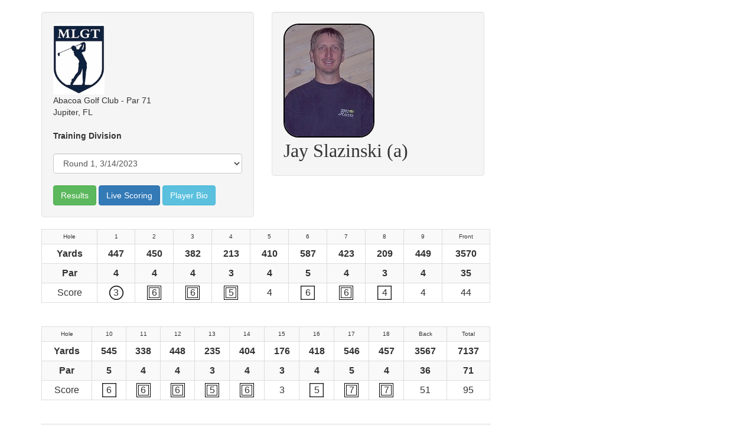

--- FILE ---
content_type: text/html
request_url: https://minorleaguegolf.com/holes.asp?Ecourse=106&PlayerID=460&EID=3373&Day=1
body_size: 2741
content:

<html>
	<head>
	<html lang="en">
	<head>
		<meta http-equiv="content-type" content="text/html; charset=UTF-8">
		<meta charset="utf-8">
		<title>Professional Golf Tours - Mini Tours - Developmental Golf Tours - Women's Golf Tours - Nationwide Tour</title>
		<meta name="generator" content="Bootply" />
		<meta name="viewport" content="width=device-width, initial-scale=1, maximum-scale=1">
		
		
		<link rel="stylesheet" href="https://maxcdn.bootstrapcdn.com/bootstrap/3.3.7/css/bootstrap.min.css">
		<script src="https://maxcdn.bootstrapcdn.com/bootstrap/3.3.7/js/bootstrap.min.js"></script>
	
		<link rel="stylesheet" href="//cdnjs.cloudflare.com/ajax/libs/font-awesome/4.4.0/css/font-awesome.min.css">
		<link href="css/navbar-brand.css" rel="stylesheet">		
		  
  
		<script src="//ajax.googleapis.com/ajax/libs/jquery/3.1.1/jquery.min.js"></script>
		<script>
		$(document).ready(function(){
			$('[data-toggle="tooltip"]').tooltip(); 
		});
		</script>
		<style> 
			#box-wrapper{
			background-image: url(/images/masters12.jpg);
			background-size: cover;
			background-attachment: fixed;
			background-position: center;
            background-repeat: no-repeat; 
			min-height:640px; 
		   }
		</style>
		<script>hidden-sm : Hidden on small devices ( Tablets ( >= 768 px))
		hidden-xs: Hidden on extra small devices ( Phones ( <768 px)) }
		</script>
		<style>
            .rwd-line { display: block; }
        
        @media screen and (min-width: 768px){
            .rwd-line { display: inline; }
        }
		.img-rounded {border-radius: 26px;}  
		.border {border: 2px solid black;} 
        </style>
		<style>
		.scorem2 {
		height: 100%;
		text-align: center;
		background-image: url("/images/double-circle24.png");
		background-position: center center;
		background-repeat: no-repeat;
		}		
		.scorem1 {
		height: 100%;
		text-align: center;
		background-image: url("/images/circle24.png");
		background-position: center center;
		background-repeat: no-repeat;
		}		
		.score0 {background-color:#FFFFFF}
		.score1 {
		height: 100%;
		text-align: center;
		background-image: url("/images/square24.png");
		background-position: center center;
		background-repeat: no-repeat;
		}		
		.score2 {
		height: 100%;
		text-align: center;
		background-image: url("/images/2xsquare24.png");
		background-position: center center;
		background-repeat: no-repeat;
		}		
		
		</style>
		<style>
		.btn-scorem3 {width: 20px; height: 20px; background:#ff66a3;}
		.btn-scorem2 {width: 20px; height: 20px; background:#42f572;}		
		.btn-scorem1 {width: 20px; height: 20px; background:#42cbf5;}
		.btn-score0 {width: 32px; height: 32px; background:#FFFFFF;}
		.btn-score1 {width: 20px; height: 20px; background:#eff542;}
		.btn-score2 {width: 20px; height: 20px; background:#b8b894;}
		.btn-score3 {width: 20px; height: 20px; background:#da97e6;}
		</style>
		
		<style>
		td {
			text-align: center;
		}
	</style>
	</head>

	<body>
        
      <!-- Navheader End --><!-- Content Block Start -->
      

	
	
	
	
	<br>
	<div class="container">	
		<div class="row">
			<div class="col-md-4">
				<div class="well">
					<img height="120" src="images/new_logo_100.jpg"><br>
					Abacoa Golf Club - Par 71<br>Jupiter, FL&nbsp;&nbsp;&nbsp;<br><br>
					<b>Training Division</b><br><br>	
					<!--<b>< response.write(Edate-1+EDay) %></b> -->
						<select id="language" name="purseplayers" class="form-control selectpicker" onChange="this.options[this.selectedIndex].value && (window.location = this.options[this.selectedIndex].value);">
							
								<option value="holes.asp?Ecourse=106&PlayerID=460&EID=3373&Day=1" selected>Round 1, 3/14/2023</Option>
							
						</select>
					<br>
					<a href="result.asp?ID=3373" type="button submit" class="btn btn-success" data-toggle='tooltip' data-placement='bottom' title='Back to Tournament Results Page'><font color="#FFFFFF">Results</font></a>
					<a href="leaderboardlive.asp?record_ID=3373&Day=1&Hole=" type="button submit" class="btn btn-primary" data-toggle='tooltip' data-placement='bottom' title='Back to Live Scoring'><font color="#FFFFFF">Live Scoring</font></a>
					<a href="bio.asp?record_ID=460" type="button submit" class="btn btn-info" data-toggle='tooltip' data-placement='bottom' title='Player Bio Screen'><font color="#FFFFFF">Player Bio</font></a>
					
							
				</div>
			</div>
			<div class="col-md-4">
				<div class="well">
					<img class='img-rounded border' style="max-height:100%; max-width:100%;" src="../images/slaz.jpg"><br>
					<font face="Impact" size="6">Jay&nbsp;Slazinski (a)</font>
				</div>
			</div>
		</div>
		
		<div class="col-md-8">
		<div class="row">
<table class="table table-hover table-condensed table-bordered table-striped table-responsive">
	<tr>
		<td><font size="1">Hole</font></td>
		<td><font size="1">1</font></td>
		<td><font size="1">2</font></td>
		<td><font size="1">3</font></td>
		<td><font size="1">4</font></td>
		<td><font size="1">5</font></td>
		<td><font size="1">6</font></td>
		<td><font size="1">7</font></td>
		<td><font size="1">8</font></td>
		<td><font size="1">9</font></td>
		<td><font size="1">Front</font></td>
	</tr>
	<tr>
		<td class="hidden-xs hidden-sm"><b>Yards</b></td>
    	<td class="hidden-xs hidden-sm"><b>447</b></td>
		<td class="hidden-xs hidden-sm"><b>450</b></td>
		<td class="hidden-xs hidden-sm"><b>382</b></td>
		<td class="hidden-xs hidden-sm"><b>213</b></td>
		<td class="hidden-xs hidden-sm"><b>410</b></td>
		<td class="hidden-xs hidden-sm"><b>587</b></td>
		<td class="hidden-xs hidden-sm"><b>423</b></td>
		<td class="hidden-xs hidden-sm"><b>209</b></td>
		<td class="hidden-xs hidden-sm"><b>449</b></td>
		<td class="hidden-xs hidden-sm"><b>3570</b></td>
	</tr>
	<tr>
    <td><b>Par</b></td>
    	<td><b>4</b></td>
		<td><b>4</b></td>
		<td><b>4</b></td>
		<td><b>3</b></td>
		<td><b>4</b></td>
		<td><b>5</b></td>
		<td><b>4</b></td>
		<td><b>3</b></td>
		<td><b>4</b></td>
		<td><b>35</b></td>
	</tr>
	<tr>
		<td>Score</td>
		<!-- <td CLASS='<= GetParClass(CLng(scores(1))-CLng(par1)) %>' align="center">< if scores(1) = 999 then response.write"x" else scores(1) end if %></td> 
		-->
		<td CLASS='scorem1' align="center">3</td></td>
		<td CLASS='score2' align="center">6</td></td>
		<td CLASS='score2' align="center">6</td></td>
		<td CLASS='score2' align="center">5</td></td>
		<td CLASS='score0' align="center">4</td></td>
		<td CLASS='score1' align="center">6</td></td>
		<td CLASS='score2' align="center">6</td></td>
		<td CLASS='score1' align="center">4</td></td>
		<td CLASS='score0' align="center">4</td></td>
		<td>44</td>
    </tr>
</table>
</div>
<br>
 
 
<div class="row">
<table class="table table-hover table-condensed table-bordered table-striped table-responsive">
	<tr>
		<td><font size="1">Hole</font></td>
		<td><font size="1">10</font></td>
		<td><font size="1">11</font></td>
		<td><font size="1">12</font></td>
		<td><font size="1">13</font></td>
		<td><font size="1">14</font></td>
		<td><font size="1">15</font></td>
		<td><font size="1">16</font></td>
		<td><font size="1">17</font></td>
		<td><font size="1">18</font></td>
		<td><font size="1">Back</font></td>
		<td><font size="1">Total</font></td>
	</tr>
    <tr>
		<td class="hidden-xs hidden-sm"><b>Yards</b></td>
    	<td class="hidden-xs hidden-sm"><b>545</b></td>
		<td class="hidden-xs hidden-sm"><b>338</b></td>
		<td class="hidden-xs hidden-sm"><b>448</b></td>
		<td class="hidden-xs hidden-sm"><b>235</b></td>
		<td class="hidden-xs hidden-sm"><b>404</b></td>
		<td class="hidden-xs hidden-sm"><b>176</b></td>
		<td class="hidden-xs hidden-sm"><b>418</b></td>
		<td class="hidden-xs hidden-sm"><b>546</b></td>
		<td class="hidden-xs hidden-sm"><b>457</b></td>
		<td class="hidden-xs hidden-sm"><b>3567</b></td>
		<td class="hidden-xs hidden-sm"><b>7137</b></td></tr>
	<tr>
		<td><b>Par</b></td>
    	<td><b>5</b></td>
		<td><b>4</b></td>
		<td><b>4</b></td>
		<td><b>3</b></td>
		<td><b>4</b></td>
		<td><b>3</b></td>
		<td><b>4</b></td>
		<td><b>5</b></td>
		<td><b>4</b></td>
		<td><b>36</b></td>
		<td><b>71</b></td>
	</tr>
	<tr>
		<td>Score</td>
		<td CLASS='score1' align="center">6</td>
		<td CLASS='score2' align="center">6</td>
		<td CLASS='score2' align="center">6</td>
		<td CLASS='score2' align="center">5</td>
		<td CLASS='score2' align="center">6</td>
		<td CLASS='score0' align="center">3</td>
		<td CLASS='score1' align="center">5</td>
		<td CLASS='score2' align="center">7</td>
		<td CLASS='score2' align="center">7</td>
		<td>51</td>
		<td>95</td>
 </tr>
</table> 
</div>


<br>
<div class="row">
<table class="table table-bordered table-striped table-responsive">
	<tr>
		<td class="text-left"><img style="max-height:100%; max-width:100%;" src="images/double-circle24.png"> <font size="1">Eagle&nbsp;&nbsp;&nbsp;&nbsp;
		<img style="max-height:100%; max-width:100%;" src="images/circle24.png"> <font size="1">Birdie&nbsp;&nbsp;&nbsp;&nbsp;
		<img style="max-height:100%; max-width:100%;" src="images/square24.png"> <font size="1">Bogey&nbsp;&nbsp;&nbsp;&nbsp;
		<img style="max-height:100%; max-width:100%;" src="images/2xsquare24.png"> <font size="1">Double +</font></td>
	</tr>	

</table>	
<br>
</div>	


</div>
</div>
</body>


</html> 

--- FILE ---
content_type: text/css
request_url: https://minorleaguegolf.com/css/navbar-brand.css
body_size: 241
content:
.navbar-brand {
    float: left;
    height: 50px;
    padding: 0px 0px; /* padding: 15px 15px; */
    font-size: 18px;
    line-height: 20px;
}
.navbar-brand-centered {
        position: absolute;
        left: 50%;
        display: block;
        padding: 0px 0px; /* padding: 15px 15px; */
		width: 0px;
        text-align: center;
        background-color: transparent;
    }
    .navbar>.container .navbar-brand-centered, 
    .navbar>.container-fluid .navbar-brand-centered {
        margin-left: -80px;
    }
	
#.btn-primary.navbar-toggle.active {
#    color: #fff;
#    background-color: #337ab7;
#}	